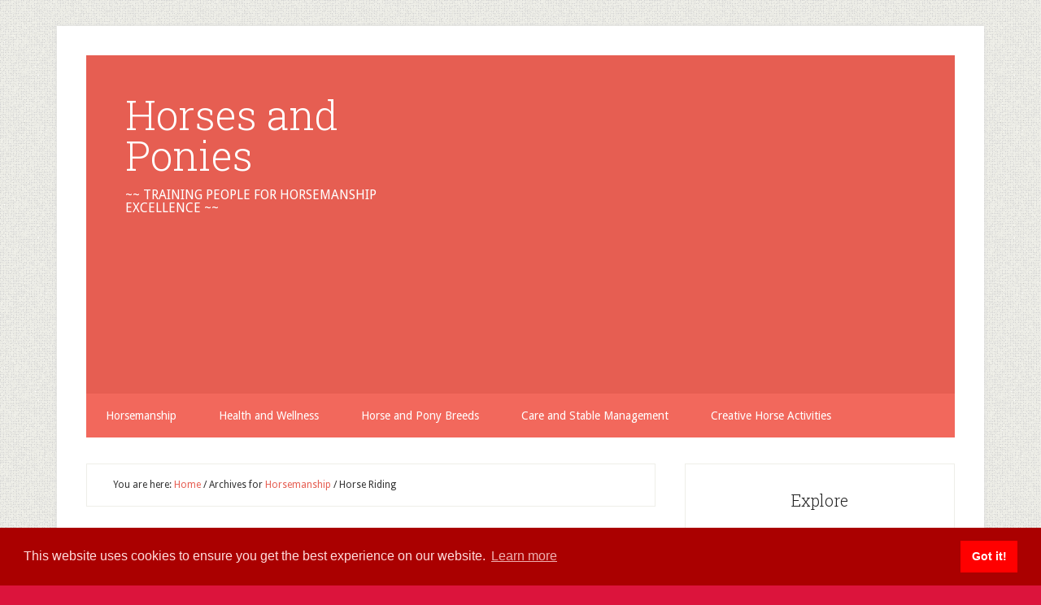

--- FILE ---
content_type: text/html; charset=UTF-8
request_url: https://www.horses-and-ponies.com/horsemanship/riding/
body_size: 17147
content:
<!DOCTYPE html>
<html lang="en-US">
<head >
<meta charset="UTF-8" />
<meta name="viewport" content="width=device-width, initial-scale=1" />
<meta name='robots' content='index, follow, max-image-preview:large, max-snippet:-1, max-video-preview:-1' />
	<style>img:is([sizes="auto" i], [sizes^="auto," i]) { contain-intrinsic-size: 3000px 1500px }</style>
	
	<!-- This site is optimized with the Yoast SEO plugin v26.4 - https://yoast.com/wordpress/plugins/seo/ -->
	<title>Horse Riding Archives - Horses and Ponies</title>
	<link rel="canonical" href="https://www.horses-and-ponies.com/horsemanship/riding/" />
	<meta property="og:locale" content="en_US" />
	<meta property="og:type" content="article" />
	<meta property="og:title" content="Horse Riding Archives - Horses and Ponies" />
	<meta property="og:description" content="Tips on how to properly ride a horse safely. Includes riding tips and information on various riding disciplines" />
	<meta property="og:url" content="https://www.horses-and-ponies.com/horsemanship/riding/" />
	<meta property="og:site_name" content="Horses and Ponies" />
	<script type="application/ld+json" class="yoast-schema-graph">{"@context":"https://schema.org","@graph":[{"@type":"CollectionPage","@id":"https://www.horses-and-ponies.com/horsemanship/riding/","url":"https://www.horses-and-ponies.com/horsemanship/riding/","name":"Horse Riding Archives - Horses and Ponies","isPartOf":{"@id":"https://www.horses-and-ponies.com/#website"},"primaryImageOfPage":{"@id":"https://www.horses-and-ponies.com/horsemanship/riding/#primaryimage"},"image":{"@id":"https://www.horses-and-ponies.com/horsemanship/riding/#primaryimage"},"thumbnailUrl":"https://www.horses-and-ponies.com/develop/wp-content/uploads/slidingstop.jpg","breadcrumb":{"@id":"https://www.horses-and-ponies.com/horsemanship/riding/#breadcrumb"},"inLanguage":"en-US"},{"@type":"ImageObject","inLanguage":"en-US","@id":"https://www.horses-and-ponies.com/horsemanship/riding/#primaryimage","url":"https://www.horses-and-ponies.com/develop/wp-content/uploads/slidingstop.jpg","contentUrl":"https://www.horses-and-ponies.com/develop/wp-content/uploads/slidingstop.jpg","width":330,"height":295,"caption":"Performing the Sliding Stop in Competition"},{"@type":"BreadcrumbList","@id":"https://www.horses-and-ponies.com/horsemanship/riding/#breadcrumb","itemListElement":[{"@type":"ListItem","position":1,"name":"Home","item":"https://www.horses-and-ponies.com/"},{"@type":"ListItem","position":2,"name":"Horsemanship","item":"https://www.horses-and-ponies.com/horsemanship/"},{"@type":"ListItem","position":3,"name":"Horse Riding"}]},{"@type":"WebSite","@id":"https://www.horses-and-ponies.com/#website","url":"https://www.horses-and-ponies.com/","name":"Horses and Ponies","description":"~~ TRAINING PEOPLE FOR HORSEMANSHIP EXCELLENCE ~~","potentialAction":[{"@type":"SearchAction","target":{"@type":"EntryPoint","urlTemplate":"https://www.horses-and-ponies.com/?s={search_term_string}"},"query-input":{"@type":"PropertyValueSpecification","valueRequired":true,"valueName":"search_term_string"}}],"inLanguage":"en-US"}]}</script>
	<!-- / Yoast SEO plugin. -->


<link rel='dns-prefetch' href='//www.googletagmanager.com' />
<link rel='dns-prefetch' href='//fonts.googleapis.com' />
<link rel='dns-prefetch' href='//pagead2.googlesyndication.com' />
<link rel='dns-prefetch' href='//fundingchoicesmessages.google.com' />
<link rel="alternate" type="application/rss+xml" title="Horses and Ponies &raquo; Feed" href="https://www.horses-and-ponies.com/feed/" />
<link rel="alternate" type="application/rss+xml" title="Horses and Ponies &raquo; Comments Feed" href="https://www.horses-and-ponies.com/comments/feed/" />
<link rel="alternate" type="application/rss+xml" title="Horses and Ponies &raquo; Horse Riding Category Feed" href="https://www.horses-and-ponies.com/horsemanship/riding/feed/" />
<script type="text/javascript">
/* <![CDATA[ */
window._wpemojiSettings = {"baseUrl":"https:\/\/s.w.org\/images\/core\/emoji\/16.0.1\/72x72\/","ext":".png","svgUrl":"https:\/\/s.w.org\/images\/core\/emoji\/16.0.1\/svg\/","svgExt":".svg","source":{"concatemoji":"https:\/\/www.horses-and-ponies.com\/develop\/wp-includes\/js\/wp-emoji-release.min.js?ver=6.8.3"}};
/*! This file is auto-generated */
!function(s,n){var o,i,e;function c(e){try{var t={supportTests:e,timestamp:(new Date).valueOf()};sessionStorage.setItem(o,JSON.stringify(t))}catch(e){}}function p(e,t,n){e.clearRect(0,0,e.canvas.width,e.canvas.height),e.fillText(t,0,0);var t=new Uint32Array(e.getImageData(0,0,e.canvas.width,e.canvas.height).data),a=(e.clearRect(0,0,e.canvas.width,e.canvas.height),e.fillText(n,0,0),new Uint32Array(e.getImageData(0,0,e.canvas.width,e.canvas.height).data));return t.every(function(e,t){return e===a[t]})}function u(e,t){e.clearRect(0,0,e.canvas.width,e.canvas.height),e.fillText(t,0,0);for(var n=e.getImageData(16,16,1,1),a=0;a<n.data.length;a++)if(0!==n.data[a])return!1;return!0}function f(e,t,n,a){switch(t){case"flag":return n(e,"\ud83c\udff3\ufe0f\u200d\u26a7\ufe0f","\ud83c\udff3\ufe0f\u200b\u26a7\ufe0f")?!1:!n(e,"\ud83c\udde8\ud83c\uddf6","\ud83c\udde8\u200b\ud83c\uddf6")&&!n(e,"\ud83c\udff4\udb40\udc67\udb40\udc62\udb40\udc65\udb40\udc6e\udb40\udc67\udb40\udc7f","\ud83c\udff4\u200b\udb40\udc67\u200b\udb40\udc62\u200b\udb40\udc65\u200b\udb40\udc6e\u200b\udb40\udc67\u200b\udb40\udc7f");case"emoji":return!a(e,"\ud83e\udedf")}return!1}function g(e,t,n,a){var r="undefined"!=typeof WorkerGlobalScope&&self instanceof WorkerGlobalScope?new OffscreenCanvas(300,150):s.createElement("canvas"),o=r.getContext("2d",{willReadFrequently:!0}),i=(o.textBaseline="top",o.font="600 32px Arial",{});return e.forEach(function(e){i[e]=t(o,e,n,a)}),i}function t(e){var t=s.createElement("script");t.src=e,t.defer=!0,s.head.appendChild(t)}"undefined"!=typeof Promise&&(o="wpEmojiSettingsSupports",i=["flag","emoji"],n.supports={everything:!0,everythingExceptFlag:!0},e=new Promise(function(e){s.addEventListener("DOMContentLoaded",e,{once:!0})}),new Promise(function(t){var n=function(){try{var e=JSON.parse(sessionStorage.getItem(o));if("object"==typeof e&&"number"==typeof e.timestamp&&(new Date).valueOf()<e.timestamp+604800&&"object"==typeof e.supportTests)return e.supportTests}catch(e){}return null}();if(!n){if("undefined"!=typeof Worker&&"undefined"!=typeof OffscreenCanvas&&"undefined"!=typeof URL&&URL.createObjectURL&&"undefined"!=typeof Blob)try{var e="postMessage("+g.toString()+"("+[JSON.stringify(i),f.toString(),p.toString(),u.toString()].join(",")+"));",a=new Blob([e],{type:"text/javascript"}),r=new Worker(URL.createObjectURL(a),{name:"wpTestEmojiSupports"});return void(r.onmessage=function(e){c(n=e.data),r.terminate(),t(n)})}catch(e){}c(n=g(i,f,p,u))}t(n)}).then(function(e){for(var t in e)n.supports[t]=e[t],n.supports.everything=n.supports.everything&&n.supports[t],"flag"!==t&&(n.supports.everythingExceptFlag=n.supports.everythingExceptFlag&&n.supports[t]);n.supports.everythingExceptFlag=n.supports.everythingExceptFlag&&!n.supports.flag,n.DOMReady=!1,n.readyCallback=function(){n.DOMReady=!0}}).then(function(){return e}).then(function(){var e;n.supports.everything||(n.readyCallback(),(e=n.source||{}).concatemoji?t(e.concatemoji):e.wpemoji&&e.twemoji&&(t(e.twemoji),t(e.wpemoji)))}))}((window,document),window._wpemojiSettings);
/* ]]> */
</script>
<link rel='stylesheet' id='lifestyle-pro-theme-css' href='https://www.horses-and-ponies.com/develop/wp-content/themes/lifestyle-pro/style.css?ver=3.0.1' type='text/css' media='all' />
<style id='wp-emoji-styles-inline-css' type='text/css'>

	img.wp-smiley, img.emoji {
		display: inline !important;
		border: none !important;
		box-shadow: none !important;
		height: 1em !important;
		width: 1em !important;
		margin: 0 0.07em !important;
		vertical-align: -0.1em !important;
		background: none !important;
		padding: 0 !important;
	}
</style>
<link rel='stylesheet' id='wp-block-library-css' href='https://www.horses-and-ponies.com/develop/wp-includes/css/dist/block-library/style.min.css?ver=6.8.3' type='text/css' media='all' />
<style id='classic-theme-styles-inline-css' type='text/css'>
/*! This file is auto-generated */
.wp-block-button__link{color:#fff;background-color:#32373c;border-radius:9999px;box-shadow:none;text-decoration:none;padding:calc(.667em + 2px) calc(1.333em + 2px);font-size:1.125em}.wp-block-file__button{background:#32373c;color:#fff;text-decoration:none}
</style>
<style id='global-styles-inline-css' type='text/css'>
:root{--wp--preset--aspect-ratio--square: 1;--wp--preset--aspect-ratio--4-3: 4/3;--wp--preset--aspect-ratio--3-4: 3/4;--wp--preset--aspect-ratio--3-2: 3/2;--wp--preset--aspect-ratio--2-3: 2/3;--wp--preset--aspect-ratio--16-9: 16/9;--wp--preset--aspect-ratio--9-16: 9/16;--wp--preset--color--black: #000000;--wp--preset--color--cyan-bluish-gray: #abb8c3;--wp--preset--color--white: #ffffff;--wp--preset--color--pale-pink: #f78da7;--wp--preset--color--vivid-red: #cf2e2e;--wp--preset--color--luminous-vivid-orange: #ff6900;--wp--preset--color--luminous-vivid-amber: #fcb900;--wp--preset--color--light-green-cyan: #7bdcb5;--wp--preset--color--vivid-green-cyan: #00d084;--wp--preset--color--pale-cyan-blue: #8ed1fc;--wp--preset--color--vivid-cyan-blue: #0693e3;--wp--preset--color--vivid-purple: #9b51e0;--wp--preset--gradient--vivid-cyan-blue-to-vivid-purple: linear-gradient(135deg,rgba(6,147,227,1) 0%,rgb(155,81,224) 100%);--wp--preset--gradient--light-green-cyan-to-vivid-green-cyan: linear-gradient(135deg,rgb(122,220,180) 0%,rgb(0,208,130) 100%);--wp--preset--gradient--luminous-vivid-amber-to-luminous-vivid-orange: linear-gradient(135deg,rgba(252,185,0,1) 0%,rgba(255,105,0,1) 100%);--wp--preset--gradient--luminous-vivid-orange-to-vivid-red: linear-gradient(135deg,rgba(255,105,0,1) 0%,rgb(207,46,46) 100%);--wp--preset--gradient--very-light-gray-to-cyan-bluish-gray: linear-gradient(135deg,rgb(238,238,238) 0%,rgb(169,184,195) 100%);--wp--preset--gradient--cool-to-warm-spectrum: linear-gradient(135deg,rgb(74,234,220) 0%,rgb(151,120,209) 20%,rgb(207,42,186) 40%,rgb(238,44,130) 60%,rgb(251,105,98) 80%,rgb(254,248,76) 100%);--wp--preset--gradient--blush-light-purple: linear-gradient(135deg,rgb(255,206,236) 0%,rgb(152,150,240) 100%);--wp--preset--gradient--blush-bordeaux: linear-gradient(135deg,rgb(254,205,165) 0%,rgb(254,45,45) 50%,rgb(107,0,62) 100%);--wp--preset--gradient--luminous-dusk: linear-gradient(135deg,rgb(255,203,112) 0%,rgb(199,81,192) 50%,rgb(65,88,208) 100%);--wp--preset--gradient--pale-ocean: linear-gradient(135deg,rgb(255,245,203) 0%,rgb(182,227,212) 50%,rgb(51,167,181) 100%);--wp--preset--gradient--electric-grass: linear-gradient(135deg,rgb(202,248,128) 0%,rgb(113,206,126) 100%);--wp--preset--gradient--midnight: linear-gradient(135deg,rgb(2,3,129) 0%,rgb(40,116,252) 100%);--wp--preset--font-size--small: 13px;--wp--preset--font-size--medium: 20px;--wp--preset--font-size--large: 36px;--wp--preset--font-size--x-large: 42px;--wp--preset--spacing--20: 0.44rem;--wp--preset--spacing--30: 0.67rem;--wp--preset--spacing--40: 1rem;--wp--preset--spacing--50: 1.5rem;--wp--preset--spacing--60: 2.25rem;--wp--preset--spacing--70: 3.38rem;--wp--preset--spacing--80: 5.06rem;--wp--preset--shadow--natural: 6px 6px 9px rgba(0, 0, 0, 0.2);--wp--preset--shadow--deep: 12px 12px 50px rgba(0, 0, 0, 0.4);--wp--preset--shadow--sharp: 6px 6px 0px rgba(0, 0, 0, 0.2);--wp--preset--shadow--outlined: 6px 6px 0px -3px rgba(255, 255, 255, 1), 6px 6px rgba(0, 0, 0, 1);--wp--preset--shadow--crisp: 6px 6px 0px rgba(0, 0, 0, 1);}:where(.is-layout-flex){gap: 0.5em;}:where(.is-layout-grid){gap: 0.5em;}body .is-layout-flex{display: flex;}.is-layout-flex{flex-wrap: wrap;align-items: center;}.is-layout-flex > :is(*, div){margin: 0;}body .is-layout-grid{display: grid;}.is-layout-grid > :is(*, div){margin: 0;}:where(.wp-block-columns.is-layout-flex){gap: 2em;}:where(.wp-block-columns.is-layout-grid){gap: 2em;}:where(.wp-block-post-template.is-layout-flex){gap: 1.25em;}:where(.wp-block-post-template.is-layout-grid){gap: 1.25em;}.has-black-color{color: var(--wp--preset--color--black) !important;}.has-cyan-bluish-gray-color{color: var(--wp--preset--color--cyan-bluish-gray) !important;}.has-white-color{color: var(--wp--preset--color--white) !important;}.has-pale-pink-color{color: var(--wp--preset--color--pale-pink) !important;}.has-vivid-red-color{color: var(--wp--preset--color--vivid-red) !important;}.has-luminous-vivid-orange-color{color: var(--wp--preset--color--luminous-vivid-orange) !important;}.has-luminous-vivid-amber-color{color: var(--wp--preset--color--luminous-vivid-amber) !important;}.has-light-green-cyan-color{color: var(--wp--preset--color--light-green-cyan) !important;}.has-vivid-green-cyan-color{color: var(--wp--preset--color--vivid-green-cyan) !important;}.has-pale-cyan-blue-color{color: var(--wp--preset--color--pale-cyan-blue) !important;}.has-vivid-cyan-blue-color{color: var(--wp--preset--color--vivid-cyan-blue) !important;}.has-vivid-purple-color{color: var(--wp--preset--color--vivid-purple) !important;}.has-black-background-color{background-color: var(--wp--preset--color--black) !important;}.has-cyan-bluish-gray-background-color{background-color: var(--wp--preset--color--cyan-bluish-gray) !important;}.has-white-background-color{background-color: var(--wp--preset--color--white) !important;}.has-pale-pink-background-color{background-color: var(--wp--preset--color--pale-pink) !important;}.has-vivid-red-background-color{background-color: var(--wp--preset--color--vivid-red) !important;}.has-luminous-vivid-orange-background-color{background-color: var(--wp--preset--color--luminous-vivid-orange) !important;}.has-luminous-vivid-amber-background-color{background-color: var(--wp--preset--color--luminous-vivid-amber) !important;}.has-light-green-cyan-background-color{background-color: var(--wp--preset--color--light-green-cyan) !important;}.has-vivid-green-cyan-background-color{background-color: var(--wp--preset--color--vivid-green-cyan) !important;}.has-pale-cyan-blue-background-color{background-color: var(--wp--preset--color--pale-cyan-blue) !important;}.has-vivid-cyan-blue-background-color{background-color: var(--wp--preset--color--vivid-cyan-blue) !important;}.has-vivid-purple-background-color{background-color: var(--wp--preset--color--vivid-purple) !important;}.has-black-border-color{border-color: var(--wp--preset--color--black) !important;}.has-cyan-bluish-gray-border-color{border-color: var(--wp--preset--color--cyan-bluish-gray) !important;}.has-white-border-color{border-color: var(--wp--preset--color--white) !important;}.has-pale-pink-border-color{border-color: var(--wp--preset--color--pale-pink) !important;}.has-vivid-red-border-color{border-color: var(--wp--preset--color--vivid-red) !important;}.has-luminous-vivid-orange-border-color{border-color: var(--wp--preset--color--luminous-vivid-orange) !important;}.has-luminous-vivid-amber-border-color{border-color: var(--wp--preset--color--luminous-vivid-amber) !important;}.has-light-green-cyan-border-color{border-color: var(--wp--preset--color--light-green-cyan) !important;}.has-vivid-green-cyan-border-color{border-color: var(--wp--preset--color--vivid-green-cyan) !important;}.has-pale-cyan-blue-border-color{border-color: var(--wp--preset--color--pale-cyan-blue) !important;}.has-vivid-cyan-blue-border-color{border-color: var(--wp--preset--color--vivid-cyan-blue) !important;}.has-vivid-purple-border-color{border-color: var(--wp--preset--color--vivid-purple) !important;}.has-vivid-cyan-blue-to-vivid-purple-gradient-background{background: var(--wp--preset--gradient--vivid-cyan-blue-to-vivid-purple) !important;}.has-light-green-cyan-to-vivid-green-cyan-gradient-background{background: var(--wp--preset--gradient--light-green-cyan-to-vivid-green-cyan) !important;}.has-luminous-vivid-amber-to-luminous-vivid-orange-gradient-background{background: var(--wp--preset--gradient--luminous-vivid-amber-to-luminous-vivid-orange) !important;}.has-luminous-vivid-orange-to-vivid-red-gradient-background{background: var(--wp--preset--gradient--luminous-vivid-orange-to-vivid-red) !important;}.has-very-light-gray-to-cyan-bluish-gray-gradient-background{background: var(--wp--preset--gradient--very-light-gray-to-cyan-bluish-gray) !important;}.has-cool-to-warm-spectrum-gradient-background{background: var(--wp--preset--gradient--cool-to-warm-spectrum) !important;}.has-blush-light-purple-gradient-background{background: var(--wp--preset--gradient--blush-light-purple) !important;}.has-blush-bordeaux-gradient-background{background: var(--wp--preset--gradient--blush-bordeaux) !important;}.has-luminous-dusk-gradient-background{background: var(--wp--preset--gradient--luminous-dusk) !important;}.has-pale-ocean-gradient-background{background: var(--wp--preset--gradient--pale-ocean) !important;}.has-electric-grass-gradient-background{background: var(--wp--preset--gradient--electric-grass) !important;}.has-midnight-gradient-background{background: var(--wp--preset--gradient--midnight) !important;}.has-small-font-size{font-size: var(--wp--preset--font-size--small) !important;}.has-medium-font-size{font-size: var(--wp--preset--font-size--medium) !important;}.has-large-font-size{font-size: var(--wp--preset--font-size--large) !important;}.has-x-large-font-size{font-size: var(--wp--preset--font-size--x-large) !important;}
:where(.wp-block-post-template.is-layout-flex){gap: 1.25em;}:where(.wp-block-post-template.is-layout-grid){gap: 1.25em;}
:where(.wp-block-columns.is-layout-flex){gap: 2em;}:where(.wp-block-columns.is-layout-grid){gap: 2em;}
:root :where(.wp-block-pullquote){font-size: 1.5em;line-height: 1.6;}
</style>
<link rel='stylesheet' id='google-fonts-css' href='//fonts.googleapis.com/css?family=Droid+Sans%3A400%2C700%7CRoboto+Slab%3A400%2C300%2C700&#038;ver=3.0.1' type='text/css' media='all' />

<!-- Google tag (gtag.js) snippet added by Site Kit -->
<!-- Google Analytics snippet added by Site Kit -->
<script type="text/javascript" src="https://www.googletagmanager.com/gtag/js?id=GT-WKTHMLZ" id="google_gtagjs-js" async></script>
<script type="text/javascript" id="google_gtagjs-js-after">
/* <![CDATA[ */
window.dataLayer = window.dataLayer || [];function gtag(){dataLayer.push(arguments);}
gtag("set","linker",{"domains":["www.horses-and-ponies.com"]});
gtag("js", new Date());
gtag("set", "developer_id.dZTNiMT", true);
gtag("config", "GT-WKTHMLZ");
/* ]]> */
</script>
<link rel="https://api.w.org/" href="https://www.horses-and-ponies.com/wp-json/" /><link rel="alternate" title="JSON" type="application/json" href="https://www.horses-and-ponies.com/wp-json/wp/v2/categories/41" /><link rel="EditURI" type="application/rsd+xml" title="RSD" href="https://www.horses-and-ponies.com/develop/xmlrpc.php?rsd" />
<meta name="generator" content="WordPress 6.8.3" />
<meta name="generator" content="Site Kit by Google 1.166.0" /><link rel="icon" href="https://www.horses-and-ponies.com/develop/wp-content/themes/lifestyle-pro/images/favicon.ico" />

<!-- Google AdSense meta tags added by Site Kit -->
<meta name="google-adsense-platform-account" content="ca-host-pub-2644536267352236">
<meta name="google-adsense-platform-domain" content="sitekit.withgoogle.com">
<!-- End Google AdSense meta tags added by Site Kit -->
<style type="text/css" id="custom-background-css">
body.custom-background { background-color: #dc143c; background-image: url("https://www.horses-and-ponies.com/develop/wp-content/themes/lifestyle-pro/images/bg.png"); background-position: left top; background-size: auto; background-repeat: repeat; background-attachment: scroll; }
</style>
	
<!-- Google AdSense snippet added by Site Kit -->
<script type="text/javascript" async="async" src="https://pagead2.googlesyndication.com/pagead/js/adsbygoogle.js?client=ca-pub-0721241293252684&amp;host=ca-host-pub-2644536267352236" crossorigin="anonymous"></script>

<!-- End Google AdSense snippet added by Site Kit -->

<!-- Google AdSense Ad Blocking Recovery snippet added by Site Kit -->
<script async src="https://fundingchoicesmessages.google.com/i/pub-0721241293252684?ers=1" nonce="qfUNTuAlmEH6HjUgfx80fQ"></script><script nonce="qfUNTuAlmEH6HjUgfx80fQ">(function() {function signalGooglefcPresent() {if (!window.frames['googlefcPresent']) {if (document.body) {const iframe = document.createElement('iframe'); iframe.style = 'width: 0; height: 0; border: none; z-index: -1000; left: -1000px; top: -1000px;'; iframe.style.display = 'none'; iframe.name = 'googlefcPresent'; document.body.appendChild(iframe);} else {setTimeout(signalGooglefcPresent, 0);}}}signalGooglefcPresent();})();</script>
<!-- End Google AdSense Ad Blocking Recovery snippet added by Site Kit -->

<!-- Google AdSense Ad Blocking Recovery Error Protection snippet added by Site Kit -->
<script>(function(){'use strict';function aa(a){var b=0;return function(){return b<a.length?{done:!1,value:a[b++]}:{done:!0}}}var ba="function"==typeof Object.defineProperties?Object.defineProperty:function(a,b,c){if(a==Array.prototype||a==Object.prototype)return a;a[b]=c.value;return a};
function ca(a){a=["object"==typeof globalThis&&globalThis,a,"object"==typeof window&&window,"object"==typeof self&&self,"object"==typeof global&&global];for(var b=0;b<a.length;++b){var c=a[b];if(c&&c.Math==Math)return c}throw Error("Cannot find global object");}var da=ca(this);function k(a,b){if(b)a:{var c=da;a=a.split(".");for(var d=0;d<a.length-1;d++){var e=a[d];if(!(e in c))break a;c=c[e]}a=a[a.length-1];d=c[a];b=b(d);b!=d&&null!=b&&ba(c,a,{configurable:!0,writable:!0,value:b})}}
function ea(a){return a.raw=a}function m(a){var b="undefined"!=typeof Symbol&&Symbol.iterator&&a[Symbol.iterator];if(b)return b.call(a);if("number"==typeof a.length)return{next:aa(a)};throw Error(String(a)+" is not an iterable or ArrayLike");}function fa(a){for(var b,c=[];!(b=a.next()).done;)c.push(b.value);return c}var ha="function"==typeof Object.create?Object.create:function(a){function b(){}b.prototype=a;return new b},n;
if("function"==typeof Object.setPrototypeOf)n=Object.setPrototypeOf;else{var q;a:{var ia={a:!0},ja={};try{ja.__proto__=ia;q=ja.a;break a}catch(a){}q=!1}n=q?function(a,b){a.__proto__=b;if(a.__proto__!==b)throw new TypeError(a+" is not extensible");return a}:null}var ka=n;
function r(a,b){a.prototype=ha(b.prototype);a.prototype.constructor=a;if(ka)ka(a,b);else for(var c in b)if("prototype"!=c)if(Object.defineProperties){var d=Object.getOwnPropertyDescriptor(b,c);d&&Object.defineProperty(a,c,d)}else a[c]=b[c];a.A=b.prototype}function la(){for(var a=Number(this),b=[],c=a;c<arguments.length;c++)b[c-a]=arguments[c];return b}k("Number.MAX_SAFE_INTEGER",function(){return 9007199254740991});
k("Number.isFinite",function(a){return a?a:function(b){return"number"!==typeof b?!1:!isNaN(b)&&Infinity!==b&&-Infinity!==b}});k("Number.isInteger",function(a){return a?a:function(b){return Number.isFinite(b)?b===Math.floor(b):!1}});k("Number.isSafeInteger",function(a){return a?a:function(b){return Number.isInteger(b)&&Math.abs(b)<=Number.MAX_SAFE_INTEGER}});
k("Math.trunc",function(a){return a?a:function(b){b=Number(b);if(isNaN(b)||Infinity===b||-Infinity===b||0===b)return b;var c=Math.floor(Math.abs(b));return 0>b?-c:c}});k("Object.is",function(a){return a?a:function(b,c){return b===c?0!==b||1/b===1/c:b!==b&&c!==c}});k("Array.prototype.includes",function(a){return a?a:function(b,c){var d=this;d instanceof String&&(d=String(d));var e=d.length;c=c||0;for(0>c&&(c=Math.max(c+e,0));c<e;c++){var f=d[c];if(f===b||Object.is(f,b))return!0}return!1}});
k("String.prototype.includes",function(a){return a?a:function(b,c){if(null==this)throw new TypeError("The 'this' value for String.prototype.includes must not be null or undefined");if(b instanceof RegExp)throw new TypeError("First argument to String.prototype.includes must not be a regular expression");return-1!==this.indexOf(b,c||0)}});/*

 Copyright The Closure Library Authors.
 SPDX-License-Identifier: Apache-2.0
*/
var t=this||self;function v(a){return a};var w,x;a:{for(var ma=["CLOSURE_FLAGS"],y=t,z=0;z<ma.length;z++)if(y=y[ma[z]],null==y){x=null;break a}x=y}var na=x&&x[610401301];w=null!=na?na:!1;var A,oa=t.navigator;A=oa?oa.userAgentData||null:null;function B(a){return w?A?A.brands.some(function(b){return(b=b.brand)&&-1!=b.indexOf(a)}):!1:!1}function C(a){var b;a:{if(b=t.navigator)if(b=b.userAgent)break a;b=""}return-1!=b.indexOf(a)};function D(){return w?!!A&&0<A.brands.length:!1}function E(){return D()?B("Chromium"):(C("Chrome")||C("CriOS"))&&!(D()?0:C("Edge"))||C("Silk")};var pa=D()?!1:C("Trident")||C("MSIE");!C("Android")||E();E();C("Safari")&&(E()||(D()?0:C("Coast"))||(D()?0:C("Opera"))||(D()?0:C("Edge"))||(D()?B("Microsoft Edge"):C("Edg/"))||D()&&B("Opera"));var qa={},F=null;var ra="undefined"!==typeof Uint8Array,sa=!pa&&"function"===typeof btoa;function G(){return"function"===typeof BigInt};var H=0,I=0;function ta(a){var b=0>a;a=Math.abs(a);var c=a>>>0;a=Math.floor((a-c)/4294967296);b&&(c=m(ua(c,a)),b=c.next().value,a=c.next().value,c=b);H=c>>>0;I=a>>>0}function va(a,b){b>>>=0;a>>>=0;if(2097151>=b)var c=""+(4294967296*b+a);else G()?c=""+(BigInt(b)<<BigInt(32)|BigInt(a)):(c=(a>>>24|b<<8)&16777215,b=b>>16&65535,a=(a&16777215)+6777216*c+6710656*b,c+=8147497*b,b*=2,1E7<=a&&(c+=Math.floor(a/1E7),a%=1E7),1E7<=c&&(b+=Math.floor(c/1E7),c%=1E7),c=b+wa(c)+wa(a));return c}
function wa(a){a=String(a);return"0000000".slice(a.length)+a}function ua(a,b){b=~b;a?a=~a+1:b+=1;return[a,b]};var J;J="function"===typeof Symbol&&"symbol"===typeof Symbol()?Symbol():void 0;var xa=J?function(a,b){a[J]|=b}:function(a,b){void 0!==a.g?a.g|=b:Object.defineProperties(a,{g:{value:b,configurable:!0,writable:!0,enumerable:!1}})},K=J?function(a){return a[J]|0}:function(a){return a.g|0},L=J?function(a){return a[J]}:function(a){return a.g},M=J?function(a,b){a[J]=b;return a}:function(a,b){void 0!==a.g?a.g=b:Object.defineProperties(a,{g:{value:b,configurable:!0,writable:!0,enumerable:!1}});return a};function ya(a,b){M(b,(a|0)&-14591)}function za(a,b){M(b,(a|34)&-14557)}
function Aa(a){a=a>>14&1023;return 0===a?536870912:a};var N={},Ba={};function Ca(a){return!(!a||"object"!==typeof a||a.g!==Ba)}function Da(a){return null!==a&&"object"===typeof a&&!Array.isArray(a)&&a.constructor===Object}function P(a,b,c){if(!Array.isArray(a)||a.length)return!1;var d=K(a);if(d&1)return!0;if(!(b&&(Array.isArray(b)?b.includes(c):b.has(c))))return!1;M(a,d|1);return!0}Object.freeze(new function(){});Object.freeze(new function(){});var Ea=/^-?([1-9][0-9]*|0)(\.[0-9]+)?$/;var Q;function Fa(a,b){Q=b;a=new a(b);Q=void 0;return a}
function R(a,b,c){null==a&&(a=Q);Q=void 0;if(null==a){var d=96;c?(a=[c],d|=512):a=[];b&&(d=d&-16760833|(b&1023)<<14)}else{if(!Array.isArray(a))throw Error();d=K(a);if(d&64)return a;d|=64;if(c&&(d|=512,c!==a[0]))throw Error();a:{c=a;var e=c.length;if(e){var f=e-1;if(Da(c[f])){d|=256;b=f-(+!!(d&512)-1);if(1024<=b)throw Error();d=d&-16760833|(b&1023)<<14;break a}}if(b){b=Math.max(b,e-(+!!(d&512)-1));if(1024<b)throw Error();d=d&-16760833|(b&1023)<<14}}}M(a,d);return a};function Ga(a){switch(typeof a){case "number":return isFinite(a)?a:String(a);case "boolean":return a?1:0;case "object":if(a)if(Array.isArray(a)){if(P(a,void 0,0))return}else if(ra&&null!=a&&a instanceof Uint8Array){if(sa){for(var b="",c=0,d=a.length-10240;c<d;)b+=String.fromCharCode.apply(null,a.subarray(c,c+=10240));b+=String.fromCharCode.apply(null,c?a.subarray(c):a);a=btoa(b)}else{void 0===b&&(b=0);if(!F){F={};c="ABCDEFGHIJKLMNOPQRSTUVWXYZabcdefghijklmnopqrstuvwxyz0123456789".split("");d=["+/=",
"+/","-_=","-_.","-_"];for(var e=0;5>e;e++){var f=c.concat(d[e].split(""));qa[e]=f;for(var g=0;g<f.length;g++){var h=f[g];void 0===F[h]&&(F[h]=g)}}}b=qa[b];c=Array(Math.floor(a.length/3));d=b[64]||"";for(e=f=0;f<a.length-2;f+=3){var l=a[f],p=a[f+1];h=a[f+2];g=b[l>>2];l=b[(l&3)<<4|p>>4];p=b[(p&15)<<2|h>>6];h=b[h&63];c[e++]=g+l+p+h}g=0;h=d;switch(a.length-f){case 2:g=a[f+1],h=b[(g&15)<<2]||d;case 1:a=a[f],c[e]=b[a>>2]+b[(a&3)<<4|g>>4]+h+d}a=c.join("")}return a}}return a};function Ha(a,b,c){a=Array.prototype.slice.call(a);var d=a.length,e=b&256?a[d-1]:void 0;d+=e?-1:0;for(b=b&512?1:0;b<d;b++)a[b]=c(a[b]);if(e){b=a[b]={};for(var f in e)Object.prototype.hasOwnProperty.call(e,f)&&(b[f]=c(e[f]))}return a}function Ia(a,b,c,d,e){if(null!=a){if(Array.isArray(a))a=P(a,void 0,0)?void 0:e&&K(a)&2?a:Ja(a,b,c,void 0!==d,e);else if(Da(a)){var f={},g;for(g in a)Object.prototype.hasOwnProperty.call(a,g)&&(f[g]=Ia(a[g],b,c,d,e));a=f}else a=b(a,d);return a}}
function Ja(a,b,c,d,e){var f=d||c?K(a):0;d=d?!!(f&32):void 0;a=Array.prototype.slice.call(a);for(var g=0;g<a.length;g++)a[g]=Ia(a[g],b,c,d,e);c&&c(f,a);return a}function Ka(a){return a.s===N?a.toJSON():Ga(a)};function La(a,b,c){c=void 0===c?za:c;if(null!=a){if(ra&&a instanceof Uint8Array)return b?a:new Uint8Array(a);if(Array.isArray(a)){var d=K(a);if(d&2)return a;b&&(b=0===d||!!(d&32)&&!(d&64||!(d&16)));return b?M(a,(d|34)&-12293):Ja(a,La,d&4?za:c,!0,!0)}a.s===N&&(c=a.h,d=L(c),a=d&2?a:Fa(a.constructor,Ma(c,d,!0)));return a}}function Ma(a,b,c){var d=c||b&2?za:ya,e=!!(b&32);a=Ha(a,b,function(f){return La(f,e,d)});xa(a,32|(c?2:0));return a};function Na(a,b){a=a.h;return Oa(a,L(a),b)}function Oa(a,b,c,d){if(-1===c)return null;if(c>=Aa(b)){if(b&256)return a[a.length-1][c]}else{var e=a.length;if(d&&b&256&&(d=a[e-1][c],null!=d))return d;b=c+(+!!(b&512)-1);if(b<e)return a[b]}}function Pa(a,b,c,d,e){var f=Aa(b);if(c>=f||e){var g=b;if(b&256)e=a[a.length-1];else{if(null==d)return;e=a[f+(+!!(b&512)-1)]={};g|=256}e[c]=d;c<f&&(a[c+(+!!(b&512)-1)]=void 0);g!==b&&M(a,g)}else a[c+(+!!(b&512)-1)]=d,b&256&&(a=a[a.length-1],c in a&&delete a[c])}
function Qa(a,b){var c=Ra;var d=void 0===d?!1:d;var e=a.h;var f=L(e),g=Oa(e,f,b,d);if(null!=g&&"object"===typeof g&&g.s===N)c=g;else if(Array.isArray(g)){var h=K(g),l=h;0===l&&(l|=f&32);l|=f&2;l!==h&&M(g,l);c=new c(g)}else c=void 0;c!==g&&null!=c&&Pa(e,f,b,c,d);e=c;if(null==e)return e;a=a.h;f=L(a);f&2||(g=e,c=g.h,h=L(c),g=h&2?Fa(g.constructor,Ma(c,h,!1)):g,g!==e&&(e=g,Pa(a,f,b,e,d)));return e}function Sa(a,b){a=Na(a,b);return null==a||"string"===typeof a?a:void 0}
function Ta(a,b){var c=void 0===c?0:c;a=Na(a,b);if(null!=a)if(b=typeof a,"number"===b?Number.isFinite(a):"string"!==b?0:Ea.test(a))if("number"===typeof a){if(a=Math.trunc(a),!Number.isSafeInteger(a)){ta(a);b=H;var d=I;if(a=d&2147483648)b=~b+1>>>0,d=~d>>>0,0==b&&(d=d+1>>>0);b=4294967296*d+(b>>>0);a=a?-b:b}}else if(b=Math.trunc(Number(a)),Number.isSafeInteger(b))a=String(b);else{if(b=a.indexOf("."),-1!==b&&(a=a.substring(0,b)),!("-"===a[0]?20>a.length||20===a.length&&-922337<Number(a.substring(0,7)):
19>a.length||19===a.length&&922337>Number(a.substring(0,6)))){if(16>a.length)ta(Number(a));else if(G())a=BigInt(a),H=Number(a&BigInt(4294967295))>>>0,I=Number(a>>BigInt(32)&BigInt(4294967295));else{b=+("-"===a[0]);I=H=0;d=a.length;for(var e=b,f=(d-b)%6+b;f<=d;e=f,f+=6)e=Number(a.slice(e,f)),I*=1E6,H=1E6*H+e,4294967296<=H&&(I+=Math.trunc(H/4294967296),I>>>=0,H>>>=0);b&&(b=m(ua(H,I)),a=b.next().value,b=b.next().value,H=a,I=b)}a=H;b=I;b&2147483648?G()?a=""+(BigInt(b|0)<<BigInt(32)|BigInt(a>>>0)):(b=
m(ua(a,b)),a=b.next().value,b=b.next().value,a="-"+va(a,b)):a=va(a,b)}}else a=void 0;return null!=a?a:c}function S(a,b){a=Sa(a,b);return null!=a?a:""};function T(a,b,c){this.h=R(a,b,c)}T.prototype.toJSON=function(){return Ua(this,Ja(this.h,Ka,void 0,void 0,!1),!0)};T.prototype.s=N;T.prototype.toString=function(){return Ua(this,this.h,!1).toString()};
function Ua(a,b,c){var d=a.constructor.v,e=L(c?a.h:b);a=b.length;if(!a)return b;var f;if(Da(c=b[a-1])){a:{var g=c;var h={},l=!1,p;for(p in g)if(Object.prototype.hasOwnProperty.call(g,p)){var u=g[p];if(Array.isArray(u)){var jb=u;if(P(u,d,+p)||Ca(u)&&0===u.size)u=null;u!=jb&&(l=!0)}null!=u?h[p]=u:l=!0}if(l){for(var O in h){g=h;break a}g=null}}g!=c&&(f=!0);a--}for(p=+!!(e&512)-1;0<a;a--){O=a-1;c=b[O];O-=p;if(!(null==c||P(c,d,O)||Ca(c)&&0===c.size))break;var kb=!0}if(!f&&!kb)return b;b=Array.prototype.slice.call(b,
0,a);g&&b.push(g);return b};function Va(a){return function(b){if(null==b||""==b)b=new a;else{b=JSON.parse(b);if(!Array.isArray(b))throw Error(void 0);xa(b,32);b=Fa(a,b)}return b}};function Wa(a){this.h=R(a)}r(Wa,T);var Xa=Va(Wa);var U;function V(a){this.g=a}V.prototype.toString=function(){return this.g+""};var Ya={};function Za(a){if(void 0===U){var b=null;var c=t.trustedTypes;if(c&&c.createPolicy){try{b=c.createPolicy("goog#html",{createHTML:v,createScript:v,createScriptURL:v})}catch(d){t.console&&t.console.error(d.message)}U=b}else U=b}a=(b=U)?b.createScriptURL(a):a;return new V(a,Ya)};function $a(){return Math.floor(2147483648*Math.random()).toString(36)+Math.abs(Math.floor(2147483648*Math.random())^Date.now()).toString(36)};function ab(a,b){b=String(b);"application/xhtml+xml"===a.contentType&&(b=b.toLowerCase());return a.createElement(b)}function bb(a){this.g=a||t.document||document};/*

 SPDX-License-Identifier: Apache-2.0
*/
function cb(a,b){a.src=b instanceof V&&b.constructor===V?b.g:"type_error:TrustedResourceUrl";var c,d;(c=(b=null==(d=(c=(a.ownerDocument&&a.ownerDocument.defaultView||window).document).querySelector)?void 0:d.call(c,"script[nonce]"))?b.nonce||b.getAttribute("nonce")||"":"")&&a.setAttribute("nonce",c)};function db(a){a=void 0===a?document:a;return a.createElement("script")};function eb(a,b,c,d,e,f){try{var g=a.g,h=db(g);h.async=!0;cb(h,b);g.head.appendChild(h);h.addEventListener("load",function(){e();d&&g.head.removeChild(h)});h.addEventListener("error",function(){0<c?eb(a,b,c-1,d,e,f):(d&&g.head.removeChild(h),f())})}catch(l){f()}};var fb=t.atob("aHR0cHM6Ly93d3cuZ3N0YXRpYy5jb20vaW1hZ2VzL2ljb25zL21hdGVyaWFsL3N5c3RlbS8xeC93YXJuaW5nX2FtYmVyXzI0ZHAucG5n"),gb=t.atob("WW91IGFyZSBzZWVpbmcgdGhpcyBtZXNzYWdlIGJlY2F1c2UgYWQgb3Igc2NyaXB0IGJsb2NraW5nIHNvZnR3YXJlIGlzIGludGVyZmVyaW5nIHdpdGggdGhpcyBwYWdlLg=="),hb=t.atob("RGlzYWJsZSBhbnkgYWQgb3Igc2NyaXB0IGJsb2NraW5nIHNvZnR3YXJlLCB0aGVuIHJlbG9hZCB0aGlzIHBhZ2Uu");function ib(a,b,c){this.i=a;this.u=b;this.o=c;this.g=null;this.j=[];this.m=!1;this.l=new bb(this.i)}
function lb(a){if(a.i.body&&!a.m){var b=function(){mb(a);t.setTimeout(function(){nb(a,3)},50)};eb(a.l,a.u,2,!0,function(){t[a.o]||b()},b);a.m=!0}}
function mb(a){for(var b=W(1,5),c=0;c<b;c++){var d=X(a);a.i.body.appendChild(d);a.j.push(d)}b=X(a);b.style.bottom="0";b.style.left="0";b.style.position="fixed";b.style.width=W(100,110).toString()+"%";b.style.zIndex=W(2147483544,2147483644).toString();b.style.backgroundColor=ob(249,259,242,252,219,229);b.style.boxShadow="0 0 12px #888";b.style.color=ob(0,10,0,10,0,10);b.style.display="flex";b.style.justifyContent="center";b.style.fontFamily="Roboto, Arial";c=X(a);c.style.width=W(80,85).toString()+
"%";c.style.maxWidth=W(750,775).toString()+"px";c.style.margin="24px";c.style.display="flex";c.style.alignItems="flex-start";c.style.justifyContent="center";d=ab(a.l.g,"IMG");d.className=$a();d.src=fb;d.alt="Warning icon";d.style.height="24px";d.style.width="24px";d.style.paddingRight="16px";var e=X(a),f=X(a);f.style.fontWeight="bold";f.textContent=gb;var g=X(a);g.textContent=hb;Y(a,e,f);Y(a,e,g);Y(a,c,d);Y(a,c,e);Y(a,b,c);a.g=b;a.i.body.appendChild(a.g);b=W(1,5);for(c=0;c<b;c++)d=X(a),a.i.body.appendChild(d),
a.j.push(d)}function Y(a,b,c){for(var d=W(1,5),e=0;e<d;e++){var f=X(a);b.appendChild(f)}b.appendChild(c);c=W(1,5);for(d=0;d<c;d++)e=X(a),b.appendChild(e)}function W(a,b){return Math.floor(a+Math.random()*(b-a))}function ob(a,b,c,d,e,f){return"rgb("+W(Math.max(a,0),Math.min(b,255)).toString()+","+W(Math.max(c,0),Math.min(d,255)).toString()+","+W(Math.max(e,0),Math.min(f,255)).toString()+")"}function X(a){a=ab(a.l.g,"DIV");a.className=$a();return a}
function nb(a,b){0>=b||null!=a.g&&0!==a.g.offsetHeight&&0!==a.g.offsetWidth||(pb(a),mb(a),t.setTimeout(function(){nb(a,b-1)},50))}function pb(a){for(var b=m(a.j),c=b.next();!c.done;c=b.next())(c=c.value)&&c.parentNode&&c.parentNode.removeChild(c);a.j=[];(b=a.g)&&b.parentNode&&b.parentNode.removeChild(b);a.g=null};function qb(a,b,c,d,e){function f(l){document.body?g(document.body):0<l?t.setTimeout(function(){f(l-1)},e):b()}function g(l){l.appendChild(h);t.setTimeout(function(){h?(0!==h.offsetHeight&&0!==h.offsetWidth?b():a(),h.parentNode&&h.parentNode.removeChild(h)):a()},d)}var h=rb(c);f(3)}function rb(a){var b=document.createElement("div");b.className=a;b.style.width="1px";b.style.height="1px";b.style.position="absolute";b.style.left="-10000px";b.style.top="-10000px";b.style.zIndex="-10000";return b};function Ra(a){this.h=R(a)}r(Ra,T);function sb(a){this.h=R(a)}r(sb,T);var tb=Va(sb);function ub(a){var b=la.apply(1,arguments);if(0===b.length)return Za(a[0]);for(var c=a[0],d=0;d<b.length;d++)c+=encodeURIComponent(b[d])+a[d+1];return Za(c)};function vb(a){if(!a)return null;a=Sa(a,4);var b;null===a||void 0===a?b=null:b=Za(a);return b};var wb=ea([""]),xb=ea([""]);function yb(a,b){this.m=a;this.o=new bb(a.document);this.g=b;this.j=S(this.g,1);this.u=vb(Qa(this.g,2))||ub(wb);this.i=!1;b=vb(Qa(this.g,13))||ub(xb);this.l=new ib(a.document,b,S(this.g,12))}yb.prototype.start=function(){zb(this)};
function zb(a){Ab(a);eb(a.o,a.u,3,!1,function(){a:{var b=a.j;var c=t.btoa(b);if(c=t[c]){try{var d=Xa(t.atob(c))}catch(e){b=!1;break a}b=b===Sa(d,1)}else b=!1}b?Z(a,S(a.g,14)):(Z(a,S(a.g,8)),lb(a.l))},function(){qb(function(){Z(a,S(a.g,7));lb(a.l)},function(){return Z(a,S(a.g,6))},S(a.g,9),Ta(a.g,10),Ta(a.g,11))})}function Z(a,b){a.i||(a.i=!0,a=new a.m.XMLHttpRequest,a.open("GET",b,!0),a.send())}function Ab(a){var b=t.btoa(a.j);a.m[b]&&Z(a,S(a.g,5))};(function(a,b){t[a]=function(){var c=la.apply(0,arguments);t[a]=function(){};b.call.apply(b,[null].concat(c instanceof Array?c:fa(m(c))))}})("__h82AlnkH6D91__",function(a){"function"===typeof window.atob&&(new yb(window,tb(window.atob(a)))).start()});}).call(this);

window.__h82AlnkH6D91__("[base64]/[base64]/[base64]/[base64]");</script>
<!-- End Google AdSense Ad Blocking Recovery Error Protection snippet added by Site Kit -->
</head>
<body class="archive category category-riding category-41 custom-background wp-theme-genesis wp-child-theme-lifestyle-pro custom-header content-sidebar genesis-breadcrumbs-visible genesis-footer-widgets-visible lifestyle-pro-red"><link rel="stylesheet" type="text/css" href="//cdnjs.cloudflare.com/ajax/libs/cookieconsent2/3.1.0/cookieconsent.min.css" />
<script src="//cdnjs.cloudflare.com/ajax/libs/cookieconsent2/3.1.0/cookieconsent.min.js"></script>
<script>
window.addEventListener("load", function(){
window.cookieconsent.initialise({
  "palette": {
    "popup": {
      "background": "#aa0000",
      "text": "#ffdddd"
    },
    "button": {
      "background": "#ff0000"
    }
  }
})});
</script><div class="site-container"><header class="site-header"><div class="wrap"><div class="title-area"><p class="site-title"><a href="https://www.horses-and-ponies.com/">Horses and Ponies</a></p><p class="site-description">~~ TRAINING PEOPLE FOR HORSEMANSHIP EXCELLENCE ~~</p></div><div class="widget-area header-widget-area"><section id="custom_html-2" class="widget_text widget widget_custom_html"><div class="widget_text widget-wrap"><div class="textwidget custom-html-widget"><script async src="//pagead2.googlesyndication.com/pagead/js/adsbygoogle.js"></script>
<!-- HP-Top -->
<ins class="adsbygoogle"
     style="display:block"
     data-ad-client="ca-pub-0721241293252684"
     data-ad-slot="3389337689"
     data-ad-format="auto"></ins>
<script>
(adsbygoogle = window.adsbygoogle || []).push({});
</script></div></div></section>
</div></div></header><nav class="nav-secondary" aria-label="Secondary"><div class="wrap"><ul id="menu-main-menu" class="menu genesis-nav-menu menu-secondary"><li id="menu-item-654" class="menu-item menu-item-type-taxonomy menu-item-object-category current-category-ancestor current-menu-ancestor current-menu-parent current-category-parent menu-item-has-children menu-item-654"><a href="https://www.horses-and-ponies.com/horsemanship/"><span >Horsemanship</span></a>
<ul class="sub-menu">
	<li id="menu-item-736" class="menu-item menu-item-type-taxonomy menu-item-object-category menu-item-736"><a href="https://www.horses-and-ponies.com/horsemanship/behaviour/"><span >Equine Behaviour</span></a></li>
	<li id="menu-item-655" class="menu-item menu-item-type-taxonomy menu-item-object-category menu-item-655"><a href="https://www.horses-and-ponies.com/horsemanship/groundwork/"><span >Groundwork Training</span></a></li>
	<li id="menu-item-657" class="menu-item menu-item-type-taxonomy menu-item-object-category current-menu-item menu-item-657"><a href="https://www.horses-and-ponies.com/horsemanship/riding/" aria-current="page"><span >Horse Riding</span></a></li>
	<li id="menu-item-658" class="menu-item menu-item-type-taxonomy menu-item-object-category menu-item-658"><a href="https://www.horses-and-ponies.com/horsemanship/training/"><span >Horse Training</span></a></li>
</ul>
</li>
<li id="menu-item-648" class="menu-item menu-item-type-taxonomy menu-item-object-category menu-item-has-children menu-item-648"><a href="https://www.horses-and-ponies.com/health/"><span >Health and Wellness</span></a>
<ul class="sub-menu">
	<li id="menu-item-649" class="menu-item menu-item-type-taxonomy menu-item-object-category menu-item-649"><a href="https://www.horses-and-ponies.com/health/equine-first-aid/"><span >First Aid</span></a></li>
	<li id="menu-item-650" class="menu-item menu-item-type-taxonomy menu-item-object-category menu-item-650"><a href="https://www.horses-and-ponies.com/health/hoof-health/"><span >Foot and Hoof Care</span></a></li>
	<li id="menu-item-652" class="menu-item menu-item-type-taxonomy menu-item-object-category menu-item-652"><a href="https://www.horses-and-ponies.com/health/hygiene/"><span >Hygiene</span></a></li>
	<li id="menu-item-651" class="menu-item menu-item-type-taxonomy menu-item-object-category menu-item-651"><a href="https://www.horses-and-ponies.com/health/nutrition/"><span >Horse Nutrition</span></a></li>
	<li id="menu-item-653" class="menu-item menu-item-type-taxonomy menu-item-object-category menu-item-653"><a href="https://www.horses-and-ponies.com/health/stomach/"><span >Stomach and Digestion</span></a></li>
</ul>
</li>
<li id="menu-item-644" class="menu-item menu-item-type-taxonomy menu-item-object-category menu-item-644"><a href="https://www.horses-and-ponies.com/horse-care/breeds/"><span >Horse and Pony Breeds</span></a></li>
<li id="menu-item-641" class="menu-item menu-item-type-taxonomy menu-item-object-category menu-item-has-children menu-item-641"><a href="https://www.horses-and-ponies.com/horse-care/"><span >Care and Stable Management</span></a>
<ul class="sub-menu">
	<li id="menu-item-642" class="menu-item menu-item-type-taxonomy menu-item-object-category menu-item-642"><a href="https://www.horses-and-ponies.com/horse-care/adoption/"><span >Adoption</span></a></li>
	<li id="menu-item-643" class="menu-item menu-item-type-taxonomy menu-item-object-category menu-item-643"><a href="https://www.horses-and-ponies.com/horse-care/basic/"><span >Basic Horse Care</span></a></li>
	<li id="menu-item-645" class="menu-item menu-item-type-taxonomy menu-item-object-category menu-item-645"><a href="https://www.horses-and-ponies.com/horse-care/associations/"><span >Horse Associations</span></a></li>
	<li id="menu-item-647" class="menu-item menu-item-type-taxonomy menu-item-object-category menu-item-647"><a href="https://www.horses-and-ponies.com/horse-care/equipment/"><span >Tack and Equipment</span></a></li>
</ul>
</li>
<li id="menu-item-637" class="menu-item menu-item-type-taxonomy menu-item-object-category menu-item-has-children menu-item-637"><a href="https://www.horses-and-ponies.com/horse-activities/"><span >Creative Horse Activities</span></a>
<ul class="sub-menu">
	<li id="menu-item-633" class="menu-item menu-item-type-taxonomy menu-item-object-category menu-item-633"><a href="https://www.horses-and-ponies.com/horse-activities/horse-and-pony-printables/"><span >Printables</span></a></li>
	<li id="menu-item-638" class="menu-item menu-item-type-taxonomy menu-item-object-category menu-item-638"><a href="https://www.horses-and-ponies.com/horse-activities/puzzles/"><span >Horse Puzzles</span></a></li>
	<li id="menu-item-639" class="menu-item menu-item-type-taxonomy menu-item-object-category menu-item-639"><a href="https://www.horses-and-ponies.com/horse-activities/horse-quotes-and-poems/"><span >Horse Quotes and Poems</span></a></li>
</ul>
</li>
</ul></div></nav><div class="site-inner"><div class="content-sidebar-wrap"><main class="content"><div class="breadcrumb">You are here: <span class="breadcrumb-link-wrap"><a class="breadcrumb-link" href="https://www.horses-and-ponies.com/"><span class="breadcrumb-link-text-wrap">Home</span></a><meta ></span> <span aria-label="breadcrumb separator">/</span> Archives for <span class="breadcrumb-link-wrap"><a class="breadcrumb-link" href="https://www.horses-and-ponies.com/horsemanship/"><span class="breadcrumb-link-text-wrap">Horsemanship</span></a><meta ></span> <span aria-label="breadcrumb separator">/</span> Horse Riding</div><div class="archive-description taxonomy-archive-description taxonomy-description"><h1 class="archive-title">Horse Riding</h1><p>Tips on how to properly ride a horse safely.  Includes riding tips and information on various riding disciplines </p>
</div><article class="post-831 post type-post status-publish format-standard has-post-thumbnail category-riding entry" aria-label="Riding with Balance"><header class="entry-header"><h2 class="entry-title"><a class="entry-title-link" rel="bookmark" href="https://www.horses-and-ponies.com/horsemanship/riding/riding-with-balance/">Riding with Balance</a></h2>
</header><div class="entry-content"><a class="entry-image-link" href="https://www.horses-and-ponies.com/horsemanship/riding/riding-with-balance/" aria-hidden="true" tabindex="-1"><img width="300" height="268" src="https://www.horses-and-ponies.com/develop/wp-content/uploads/slidingstop-300x268.jpg" class="aligncenter post-image entry-image" alt="competitive sliding stop" decoding="async" srcset="https://www.horses-and-ponies.com/develop/wp-content/uploads/slidingstop-300x268.jpg 300w, https://www.horses-and-ponies.com/develop/wp-content/uploads/slidingstop.jpg 330w" sizes="(max-width: 300px) 100vw, 300px" /></a><p>Riding With Balance and Relaxation Greatly Improves Your Riding Skill





by Faith Meredith



Relaxation and balance are the first two skills riders must develop as they work their way up the riding &#x02026; <a href="https://www.horses-and-ponies.com/horsemanship/riding/riding-with-balance/" class="more-link">[Read more...]</a></p></div><footer class="entry-footer"><p class="entry-meta">By    <span class="entry-categories">Filed Under: <a href="https://www.horses-and-ponies.com/horsemanship/riding/" rel="category tag">Horse Riding</a></span>  </p></footer></article><article class="post-681 post type-post status-publish format-standard has-post-thumbnail category-riding tag-bucking entry" aria-label="Prevent a Horse from Bucking"><header class="entry-header"><h2 class="entry-title"><a class="entry-title-link" rel="bookmark" href="https://www.horses-and-ponies.com/horsemanship/riding/prevent-a-horse-from-bucking/">Prevent a Horse from Bucking</a></h2>
</header><div class="entry-content"><a class="entry-image-link" href="https://www.horses-and-ponies.com/horsemanship/riding/prevent-a-horse-from-bucking/" aria-hidden="true" tabindex="-1"><img width="300" height="259" src="https://www.horses-and-ponies.com/develop/wp-content/uploads/bucking1-300x259.jpg" class="aligncenter post-image entry-image" alt="bucking horse" decoding="async" loading="lazy" srcset="https://www.horses-and-ponies.com/develop/wp-content/uploads/bucking1-300x259.jpg 300w, https://www.horses-and-ponies.com/develop/wp-content/uploads/bucking1.jpg 350w" sizes="auto, (max-width: 300px) 100vw, 300px" /></a><p>Bucking is a misunderstood horse activity.

Most people look at bucking as an ornery habit, something the horse does when he’s trying to get out of work. Or when he just doesn’t feel like &#x02026; <a href="https://www.horses-and-ponies.com/horsemanship/riding/prevent-a-horse-from-bucking/" class="more-link">[Read more...]</a></p></div><footer class="entry-footer"><p class="entry-meta">By    <span class="entry-categories">Filed Under: <a href="https://www.horses-and-ponies.com/horsemanship/riding/" rel="category tag">Horse Riding</a></span> <span class="entry-tags">Tagged With: <a href="https://www.horses-and-ponies.com/tag/bucking/" rel="tag">bucking</a></span> </p></footer></article><article class="post-389 post type-post status-publish format-standard has-post-thumbnail category-riding tag-arena tag-helmet tag-instructor tag-mounting tag-riding-lesson tag-seat tag-stable entry" aria-label="Your First Riding Lesson"><header class="entry-header"><h2 class="entry-title"><a class="entry-title-link" rel="bookmark" href="https://www.horses-and-ponies.com/horsemanship/riding/your-first-riding-lesson/">Your First Riding Lesson</a></h2>
</header><div class="entry-content"><a class="entry-image-link" href="https://www.horses-and-ponies.com/horsemanship/riding/your-first-riding-lesson/" aria-hidden="true" tabindex="-1"><img width="212" height="200" src="https://www.horses-and-ponies.com/develop/wp-content/uploads/newrider.jpg" class="aligncenter post-image entry-image" alt="new rider with horse" decoding="async" loading="lazy" /></a><p>What to Expect in Your First Riding Lesson
In this article for beginning riders, you will learn about what might be expected of you during your first riding lesson and how to cope with this exciting, &#x02026; <a href="https://www.horses-and-ponies.com/horsemanship/riding/your-first-riding-lesson/" class="more-link">[Read more...]</a></p></div><footer class="entry-footer"><p class="entry-meta">By    <span class="entry-categories">Filed Under: <a href="https://www.horses-and-ponies.com/horsemanship/riding/" rel="category tag">Horse Riding</a></span> <span class="entry-tags">Tagged With: <a href="https://www.horses-and-ponies.com/tag/arena/" rel="tag">arena</a>, <a href="https://www.horses-and-ponies.com/tag/helmet/" rel="tag">helmet</a>, <a href="https://www.horses-and-ponies.com/tag/instructor/" rel="tag">instructor</a>, <a href="https://www.horses-and-ponies.com/tag/mounting/" rel="tag">mounting</a>, <a href="https://www.horses-and-ponies.com/tag/riding-lesson/" rel="tag">riding lesson</a>, <a href="https://www.horses-and-ponies.com/tag/seat/" rel="tag">seat</a>, <a href="https://www.horses-and-ponies.com/tag/stable/" rel="tag">stable</a></span> </p></footer></article><article class="post-364 post type-post status-publish format-standard has-post-thumbnail category-riding tag-accident tag-confidence tag-fear tag-seat entry" aria-label="Overcome Your Fear of Riding a Horse"><header class="entry-header"><h2 class="entry-title"><a class="entry-title-link" rel="bookmark" href="https://www.horses-and-ponies.com/horsemanship/riding/overcome-your-fear-of-riding-a-horse/">Overcome Your Fear of Riding a Horse</a></h2>
</header><div class="entry-content"><a class="entry-image-link" href="https://www.horses-and-ponies.com/horsemanship/riding/overcome-your-fear-of-riding-a-horse/" aria-hidden="true" tabindex="-1"><img width="200" height="300" src="https://www.horses-and-ponies.com/develop/wp-content/uploads/trusthorse-200x300.jpg" class="aligncenter post-image entry-image" alt="trust between horse and rider" decoding="async" loading="lazy" srcset="https://www.horses-and-ponies.com/develop/wp-content/uploads/trusthorse-200x300.jpg 200w, https://www.horses-and-ponies.com/develop/wp-content/uploads/trusthorse.jpg 267w" sizes="auto, (max-width: 200px) 100vw, 200px" /></a><p>Anyone who has ridden for any length of time would be dishonest if they told you they have never felt fear. If you have any common sense at all, you should have a certain level of “healthy fear” &#x02026; <a href="https://www.horses-and-ponies.com/horsemanship/riding/overcome-your-fear-of-riding-a-horse/" class="more-link">[Read more...]</a></p></div><footer class="entry-footer"><p class="entry-meta">By    <span class="entry-categories">Filed Under: <a href="https://www.horses-and-ponies.com/horsemanship/riding/" rel="category tag">Horse Riding</a></span> <span class="entry-tags">Tagged With: <a href="https://www.horses-and-ponies.com/tag/accident/" rel="tag">accident</a>, <a href="https://www.horses-and-ponies.com/tag/confidence/" rel="tag">confidence</a>, <a href="https://www.horses-and-ponies.com/tag/fear/" rel="tag">fear</a>, <a href="https://www.horses-and-ponies.com/tag/seat/" rel="tag">seat</a></span> </p></footer></article><article class="post-352 post type-post status-publish format-standard has-post-thumbnail category-basic category-riding tag-bit tag-bridle tag-buckles tag-chin-strap tag-halter tag-mouth tag-novice-rider tag-undbridle entry" aria-label="How to Bridle and Unbridle a Horse"><header class="entry-header"><h2 class="entry-title"><a class="entry-title-link" rel="bookmark" href="https://www.horses-and-ponies.com/horsemanship/riding/how-to-bridle-and-unbridle-a-horse/">How to Bridle and Unbridle a Horse</a></h2>
</header><div class="entry-content"><a class="entry-image-link" href="https://www.horses-and-ponies.com/horsemanship/riding/how-to-bridle-and-unbridle-a-horse/" aria-hidden="true" tabindex="-1"><img width="250" height="297" src="https://www.horses-and-ponies.com/develop/wp-content/uploads/westpair1.jpg" class="aligncenter post-image entry-image" alt="western horse and rider" decoding="async" loading="lazy" /></a><p>~ Putting on (and taking off) a Horse's Bridle ~

by Adrianne Lake

Placing a bridle on a horse may look easy - and it is when you know how.  But this basic task can still be unbelievably daunting &#x02026; <a href="https://www.horses-and-ponies.com/horsemanship/riding/how-to-bridle-and-unbridle-a-horse/" class="more-link">[Read more...]</a></p></div><footer class="entry-footer"><p class="entry-meta">By    <span class="entry-categories">Filed Under: <a href="https://www.horses-and-ponies.com/horse-care/basic/" rel="category tag">Basic Horse Care</a>, <a href="https://www.horses-and-ponies.com/horsemanship/riding/" rel="category tag">Horse Riding</a></span> <span class="entry-tags">Tagged With: <a href="https://www.horses-and-ponies.com/tag/bit/" rel="tag">bit</a>, <a href="https://www.horses-and-ponies.com/tag/bridle/" rel="tag">bridle</a>, <a href="https://www.horses-and-ponies.com/tag/buckles/" rel="tag">buckles</a>, <a href="https://www.horses-and-ponies.com/tag/chin-strap/" rel="tag">chin strap</a>, <a href="https://www.horses-and-ponies.com/tag/halter/" rel="tag">halter</a>, <a href="https://www.horses-and-ponies.com/tag/mouth/" rel="tag">mouth</a>, <a href="https://www.horses-and-ponies.com/tag/novice-rider/" rel="tag">novice rider</a>, <a href="https://www.horses-and-ponies.com/tag/undbridle/" rel="tag">undbridle</a></span> </p></footer></article><article class="post-343 post type-post status-publish format-standard has-post-thumbnail category-basic category-riding tag-blanket tag-far-side tag-near-side tag-saddle tag-saddle-pad tag-tack entry" aria-label="How to Saddle a Horse"><header class="entry-header"><h2 class="entry-title"><a class="entry-title-link" rel="bookmark" href="https://www.horses-and-ponies.com/horsemanship/riding/how-to-saddle-a-horse/">How to Saddle a Horse</a></h2>
</header><div class="entry-content"><a class="entry-image-link" href="https://www.horses-and-ponies.com/horsemanship/riding/how-to-saddle-a-horse/" aria-hidden="true" tabindex="-1"><img width="300" height="229" src="https://www.horses-and-ponies.com/develop/wp-content/uploads/saddleup.jpg" class="aligncenter post-image entry-image" alt="saddle on horse" decoding="async" loading="lazy" /></a><p>~ An Introduction to Saddling Up Your Horse ~

by Adrianne Lake

After the grooming process is complete, it is time to saddle up.  This may seem difficult if you have never done it before but with &#x02026; <a href="https://www.horses-and-ponies.com/horsemanship/riding/how-to-saddle-a-horse/" class="more-link">[Read more...]</a></p></div><footer class="entry-footer"><p class="entry-meta">By    <span class="entry-categories">Filed Under: <a href="https://www.horses-and-ponies.com/horse-care/basic/" rel="category tag">Basic Horse Care</a>, <a href="https://www.horses-and-ponies.com/horsemanship/riding/" rel="category tag">Horse Riding</a></span> <span class="entry-tags">Tagged With: <a href="https://www.horses-and-ponies.com/tag/blanket/" rel="tag">blanket</a>, <a href="https://www.horses-and-ponies.com/tag/far-side/" rel="tag">far side</a>, <a href="https://www.horses-and-ponies.com/tag/near-side/" rel="tag">near side</a>, <a href="https://www.horses-and-ponies.com/tag/saddle/" rel="tag">saddle</a>, <a href="https://www.horses-and-ponies.com/tag/saddle-pad/" rel="tag">saddle pad</a>, <a href="https://www.horses-and-ponies.com/tag/tack/" rel="tag">tack</a></span> </p></footer></article><article class="post-119 post type-post status-publish format-standard has-post-thumbnail category-riding tag-balance tag-leg-aids tag-natural-aids tag-seat tag-weight-aids entry" aria-label="Applying Natural Aids"><header class="entry-header"><h2 class="entry-title"><a class="entry-title-link" rel="bookmark" href="https://www.horses-and-ponies.com/horsemanship/riding/applying-natural-aids/">Applying Natural Aids</a></h2>
</header><div class="entry-content"><a class="entry-image-link" href="https://www.horses-and-ponies.com/horsemanship/riding/applying-natural-aids/" aria-hidden="true" tabindex="-1"><img width="207" height="300" src="https://www.horses-and-ponies.com/develop/wp-content/uploads/ridingmeadow-207x300.jpg" class="aligncenter post-image entry-image" alt="Riding in a meadow" decoding="async" loading="lazy" srcset="https://www.horses-and-ponies.com/develop/wp-content/uploads/ridingmeadow-207x300.jpg 207w, https://www.horses-and-ponies.com/develop/wp-content/uploads/ridingmeadow.jpg 300w" sizes="auto, (max-width: 207px) 100vw, 207px" /></a><p>by Faith Meredith, Director of  Meredith Manor International Equestrian Centre

Riders use a combination of influences to communicate with their  horses.  Within equestrian tradition we refer to &#x02026; <a href="https://www.horses-and-ponies.com/horsemanship/riding/applying-natural-aids/" class="more-link">[Read more...]</a></p></div><footer class="entry-footer"><p class="entry-meta">By    <span class="entry-categories">Filed Under: <a href="https://www.horses-and-ponies.com/horsemanship/riding/" rel="category tag">Horse Riding</a></span> <span class="entry-tags">Tagged With: <a href="https://www.horses-and-ponies.com/tag/balance/" rel="tag">balance</a>, <a href="https://www.horses-and-ponies.com/tag/leg-aids/" rel="tag">leg aids</a>, <a href="https://www.horses-and-ponies.com/tag/natural-aids/" rel="tag">natural aids</a>, <a href="https://www.horses-and-ponies.com/tag/seat/" rel="tag">seat</a>, <a href="https://www.horses-and-ponies.com/tag/weight-aids/" rel="tag">weight aids</a></span> </p></footer></article></main><aside class="sidebar sidebar-primary widget-area" role="complementary" aria-label="Primary Sidebar"><section id="search-2" class="widget widget_search"><div class="widget-wrap"><h4 class="widget-title widgettitle">Explore</h4>
<form class="search-form" method="get" action="https://www.horses-and-ponies.com/" role="search"><input class="search-form-input" type="search" name="s" id="searchform-1" placeholder="Search this website"><input class="search-form-submit" type="submit" value="Search"><meta content="https://www.horses-and-ponies.com/?s={s}"></form></div></section>
<section id="text-5" class="widget widget_text"><div class="widget-wrap">			<div class="textwidget"><p><script async src="//pagead2.googlesyndication.com/pagead/js/adsbygoogle.js"></script><br />
<!-- HP-PrimeSide --><br />
<ins class="adsbygoogle"
     style="display:block"
     data-ad-client="ca-pub-0721241293252684"
     data-ad-slot="7819537282"
     data-ad-format="auto"></ins><br />
<script>
(adsbygoogle = window.adsbygoogle || []).push({});
</script></p>
</div>
		</div></section>
</aside></div></div><div class="footer-widgets"><div class="wrap"><div class="widget-area footer-widgets-1 footer-widget-area"><section id="categories-5" class="widget widget_categories"><div class="widget-wrap"><h4 class="widget-title widgettitle">Categories</h4>
<form action="https://www.horses-and-ponies.com" method="get"><label class="screen-reader-text" for="cat">Categories</label><select  name='cat' id='cat' class='postform'>
	<option value='-1'>Select Category</option>
	<option class="level-0" value="82">Care and Stable Management</option>
	<option class="level-1" value="11">&nbsp;&nbsp;&nbsp;Adoption</option>
	<option class="level-1" value="93">&nbsp;&nbsp;&nbsp;Basic Horse Care</option>
	<option class="level-1" value="10">&nbsp;&nbsp;&nbsp;Horse and Pony Breeds</option>
	<option class="level-1" value="12">&nbsp;&nbsp;&nbsp;Horse Associations</option>
	<option class="level-1" value="156">&nbsp;&nbsp;&nbsp;Tack and Equipment</option>
	<option class="level-0" value="23">Creative Horse Activities</option>
	<option class="level-1" value="24">&nbsp;&nbsp;&nbsp;Horse Puzzles</option>
	<option class="level-1" value="206">&nbsp;&nbsp;&nbsp;Horse Quotes and Poems</option>
	<option class="level-1" value="208">&nbsp;&nbsp;&nbsp;Printables</option>
	<option class="level-0" value="3">Health and Wellness</option>
	<option class="level-1" value="184">&nbsp;&nbsp;&nbsp;First Aid</option>
	<option class="level-1" value="164">&nbsp;&nbsp;&nbsp;Foot and Hoof Care</option>
	<option class="level-1" value="178">&nbsp;&nbsp;&nbsp;Hygiene</option>
	<option class="level-1" value="173">&nbsp;&nbsp;&nbsp;Stomach and Digestion</option>
	<option class="level-0" value="30">Horsemanship</option>
	<option class="level-1" value="128">&nbsp;&nbsp;&nbsp;Equine Behaviour</option>
	<option class="level-1" value="83">&nbsp;&nbsp;&nbsp;Groundwork Training</option>
	<option class="level-1" value="41" selected="selected">&nbsp;&nbsp;&nbsp;Horse Riding</option>
	<option class="level-1" value="22">&nbsp;&nbsp;&nbsp;Horse Training</option>
</select>
</form><script type="text/javascript">
/* <![CDATA[ */

(function() {
	var dropdown = document.getElementById( "cat" );
	function onCatChange() {
		if ( dropdown.options[ dropdown.selectedIndex ].value > 0 ) {
			dropdown.parentNode.submit();
		}
	}
	dropdown.onchange = onCatChange;
})();

/* ]]> */
</script>
</div></section>
</div><div class="widget-area footer-widgets-2 footer-widget-area"><section id="text-10" class="widget widget_text"><div class="widget-wrap">			<div class="textwidget"><br /><br /><a href="https://www.horses-and-ponies.com/tos/">Terms of Service || Disclaimer</a> || <a href="https://www.horses-and-ponies.com/privacy-policy/">Privacy Policy</a></div>
		</div></section>
</div></div></div><footer class="site-footer"><div class="wrap"><p>Copyright &#x000A9;&nbsp;2025 Horses-and-Ponies.com· </p></div></footer></div><script type="speculationrules">
{"prefetch":[{"source":"document","where":{"and":[{"href_matches":"\/*"},{"not":{"href_matches":["\/develop\/wp-*.php","\/develop\/wp-admin\/*","\/develop\/wp-content\/uploads\/*","\/develop\/wp-content\/*","\/develop\/wp-content\/plugins\/*","\/develop\/wp-content\/themes\/lifestyle-pro\/*","\/develop\/wp-content\/themes\/genesis\/*","\/*\\?(.+)"]}},{"not":{"selector_matches":"a[rel~=\"nofollow\"]"}},{"not":{"selector_matches":".no-prefetch, .no-prefetch a"}}]},"eagerness":"conservative"}]}
</script>
</body></html>


--- FILE ---
content_type: text/html; charset=utf-8
request_url: https://www.google.com/recaptcha/api2/aframe
body_size: 267
content:
<!DOCTYPE HTML><html><head><meta http-equiv="content-type" content="text/html; charset=UTF-8"></head><body><script nonce="M6o2bU9uZhG2cwGsrXHLNg">/** Anti-fraud and anti-abuse applications only. See google.com/recaptcha */ try{var clients={'sodar':'https://pagead2.googlesyndication.com/pagead/sodar?'};window.addEventListener("message",function(a){try{if(a.source===window.parent){var b=JSON.parse(a.data);var c=clients[b['id']];if(c){var d=document.createElement('img');d.src=c+b['params']+'&rc='+(localStorage.getItem("rc::a")?sessionStorage.getItem("rc::b"):"");window.document.body.appendChild(d);sessionStorage.setItem("rc::e",parseInt(sessionStorage.getItem("rc::e")||0)+1);localStorage.setItem("rc::h",'1763966784037');}}}catch(b){}});window.parent.postMessage("_grecaptcha_ready", "*");}catch(b){}</script></body></html>

--- FILE ---
content_type: application/javascript; charset=utf-8
request_url: https://fundingchoicesmessages.google.com/f/AGSKWxVixf0P_-8bz8yYmEUSiputBdzHkQ_pdrP05VZl76rljN8HnLymgulNUeqbO20PSS4VYzeyP8MD3OHQk-xJ7-QU8VpHo1pRW2p1TXcTP57IONtPnDGNH6Uc4VTq9BdgEuFJ-NlwC3xplKnBguqT7mXaNfsnpm5DKr3JFapwpumh40PtXFjFfXXc1IKX/__adscript./advice-ads./sl/assetlisting/?-ad-util./ad4.
body_size: -1295
content:
window['5d9c6db6-e192-4db8-a952-d380bbb15080'] = true;